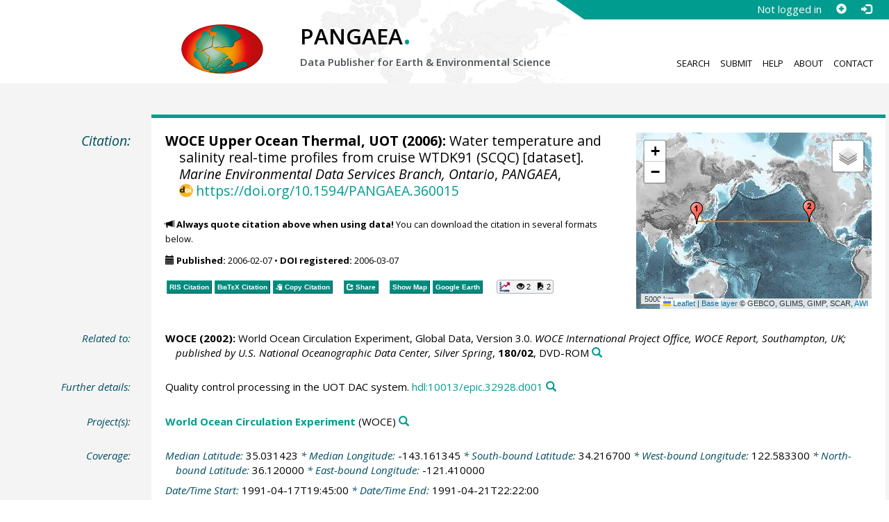

--- FILE ---
content_type: text/html;charset=utf-8
request_url: https://doi.pangaea.de/10.1594/PANGAEA.360015
body_size: 9609
content:
<!DOCTYPE html>
<html lang="en">
<head>
<meta charset="UTF-8">
<meta name="viewport" content="width=device-width, initial-scale=1, minimum-scale=1, maximum-scale=1, user-scalable=no">
<link rel="stylesheet" href="//fonts.googleapis.com/css?family=Open+Sans:400,600,400italic,700,700italic,600italic,300,300italic,800,800italic">
<link rel="stylesheet" href="//www.pangaea.de/assets/v.c2c3a4a80c7eae7bf4bfb98ac8c2a60a/bootstrap-24col/css/bootstrap.min.css">
<link rel="stylesheet" href="//www.pangaea.de/assets/v.c2c3a4a80c7eae7bf4bfb98ac8c2a60a/css/pangaea.css">
<link rel="stylesheet" href="//cdnjs.cloudflare.com/ajax/libs/leaflet/1.9.4/leaflet.min.css">
<!--[if lte IE 9]>
<style>#topics-pulldown-wrapper label:after { display:none; }</style>
<![endif]-->
<link rel="shortcut icon" href="//www.pangaea.de/assets/v.c2c3a4a80c7eae7bf4bfb98ac8c2a60a/favicon.ico">
<link rel="icon" href="//www.pangaea.de/assets/v.c2c3a4a80c7eae7bf4bfb98ac8c2a60a/favicon.ico" type="image/vnd.microsoft.icon">
<link rel="image_src" type="image/png" href="https://www.pangaea.de/assets/social-icons/pangaea-share.png">
<meta property="og:image" content="https://www.pangaea.de/assets/social-icons/pangaea-share.png">
<script type="text/javascript" src="//cdnjs.cloudflare.com/ajax/libs/jquery/1.12.4/jquery.min.js"></script>
<script type="text/javascript" src="//cdnjs.cloudflare.com/ajax/libs/jquery.matchHeight/0.7.0/jquery.matchHeight-min.js"></script>
<script type="text/javascript" src="//cdnjs.cloudflare.com/ajax/libs/jquery.appear/0.4.1/jquery.appear.min.js"></script>
<script type="text/javascript" src="//cdnjs.cloudflare.com/ajax/libs/Chart.js/3.7.1/chart.min.js"></script>
<script type="text/javascript" src="//www.pangaea.de/assets/v.c2c3a4a80c7eae7bf4bfb98ac8c2a60a/bootstrap-24col/js/bootstrap.min.js"></script>
<script type="text/javascript" src="//cdnjs.cloudflare.com/ajax/libs/leaflet/1.9.4/leaflet.min.js"></script>
<script type="text/javascript" src="//www.pangaea.de/assets/v.c2c3a4a80c7eae7bf4bfb98ac8c2a60a/js/datacombo-min.js"></script>
<title>WOCE Upper Ocean Thermal, UOT (2006): Water temperature and salinity real-time profiles from cruise WTDK91 (SCQC)</title>
<meta name="title" content="Water temperature and salinity real-time profiles from cruise WTDK91 (SCQC)" />
<meta name="author" content="WOCE Upper Ocean Thermal, UOT" />
<meta name="date" content="2006" />
<meta name="robots" content="index,follow,archive" />
<meta name="description" content="WOCE Upper Ocean Thermal, UOT (2006): Water temperature and salinity real-time profiles from cruise WTDK91 (SCQC) [dataset]. Marine Environmental Data Services Branch, Ontario, PANGAEA, https://doi.org/10.1594/PANGAEA.360015" />
<meta name="geo.position" content="35.031423;-143.161345" />
<meta name="ICBM" content="35.031423, -143.161345" />
<!--BEGIN: Dublin Core description-->
<link rel="schema.DC" href="http://purl.org/dc/elements/1.1/" />
<link rel="schema.DCTERMS" href="http://purl.org/dc/terms/" />
<meta name="DC.title" content="Water temperature and salinity real-time profiles from cruise WTDK91 (SCQC)" />
<meta name="DC.creator" content="WOCE Upper Ocean Thermal, UOT" />
<meta name="DC.publisher" content="PANGAEA" />
<meta name="DC.source" content="Marine Environmental Data Services Branch, Ontario" />
<meta name="DC.date" content="2006" scheme="DCTERMS.W3CDTF" />
<meta name="DC.type" content="dataset" />
<meta name="DC.language" content="en" scheme="DCTERMS.RFC3066" />
<meta name="DCTERMS.license" scheme="DCTERMS.URI" content="https://creativecommons.org/licenses/by/3.0/" />
<meta name="DC.identifier" content="https://doi.org/10.1594/PANGAEA.360015" scheme="DCTERMS.URI" />
<meta name="DC.rights" scheme="DCTERMS.URI" content="info:eu-repo/semantics/openAccess" />
<meta name="DC.format" content="text/tab-separated-values, 360 data points" />
<meta name="DC.relation" content="WOCE (2002): World Ocean Circulation Experiment, Global Data, Version 3.0. WOCE International Project Office, WOCE Report, Southampton, UK; published by U.S. National Oceanographic Data Center, Silver Spring, 180/02, DVD-ROM" />
<meta name="DC.relation" content="Quality control processing in the UOT DAC system. hdl:10013/epic.32928.d001" />
<!--END: Dublin Core description-->
<script type="text/javascript" src="//d1bxh8uas1mnw7.cloudfront.net/assets/embed.js"></script>
<link rel="cite-as" href="https://doi.org/10.1594/PANGAEA.360015">
<link rel="describedby" href="https://doi.pangaea.de/10.1594/PANGAEA.360015?format=metadata_panmd" type="application/vnd.pangaea.metadata+xml">
<link rel="describedby" href="https://doi.pangaea.de/10.1594/PANGAEA.360015?format=metadata_jsonld" type="application/ld+json">
<link rel="describedby" href="https://doi.pangaea.de/10.1594/PANGAEA.360015?format=metadata_datacite4" type="application/vnd.datacite.datacite+xml">
<link rel="describedby" href="https://doi.pangaea.de/10.1594/PANGAEA.360015?format=metadata_iso19139" type="application/vnd.iso19139.metadata+xml">
<link rel="describedby" href="https://doi.pangaea.de/10.1594/PANGAEA.360015?format=metadata_dif" type="application/vnd.nasa.dif-metadata+xml">
<link rel="describedby" href="https://doi.pangaea.de/10.1594/PANGAEA.360015?format=citation_text" type="text/x-bibliography">
<link rel="describedby" href="https://doi.pangaea.de/10.1594/PANGAEA.360015?format=citation_ris" type="application/x-research-info-systems">
<link rel="describedby" href="https://doi.pangaea.de/10.1594/PANGAEA.360015?format=citation_bibtex" type="application/x-bibtex">
<link rel="item" href="https://doi.pangaea.de/10.1594/PANGAEA.360015?format=textfile" type="text/tab-separated-values">
<link rel="item" href="https://doi.pangaea.de/10.1594/PANGAEA.360015?format=html" type="text/html">
<link rel="license" href="https://creativecommons.org/licenses/by/3.0/">
<link rel="type" href="https://schema.org/Dataset">
<link rel="type" href="https://schema.org/AboutPage">
<link rel="linkset" href="https://doi.pangaea.de/10.1594/PANGAEA.360015?format=linkset" type="application/linkset">
<link rel="linkset" href="https://doi.pangaea.de/10.1594/PANGAEA.360015?format=linkset_json" type="application/linkset+json">
<script type="application/ld+json">{"@context":"http://schema.org/","@id":"https://doi.org/10.1594/PANGAEA.360015","@type":"Dataset","identifier":"https://doi.org/10.1594/PANGAEA.360015","url":"https://doi.pangaea.de/10.1594/PANGAEA.360015","creator":{"@type":"Person","name":"UOT WOCE Upper Ocean Thermal","familyName":"WOCE Upper Ocean Thermal","givenName":"UOT"},"name":"Water temperature and salinity real-time profiles from cruise WTDK91 (SCQC)","publisher":{"@type":"Organization","name":"PANGAEA","disambiguatingDescription":"Data Publisher for Earth \u0026 Environmental Science","url":"https://www.pangaea.de/"},"includedInDataCatalog":{"@type":"DataCatalog","name":"PANGAEA","disambiguatingDescription":"Data Publisher for Earth \u0026 Environmental Science","url":"https://www.pangaea.de/"},"datePublished":"2006-02-07","sourceOrganization":{"@type":"Organization","name":"Marine Environmental Data Services Branch, Ontario"},"additionalType":"dataset","description":"SCQC\u003dquality controlled by Science Center. For definition of quality flags see hdl:10013/epic.31518.d001","citation":[{"@type":["CreativeWork","Report"],"reportNumber":"180/02","creator":{"@type":"Organization","name":"WOCE"},"name":"World Ocean Circulation Experiment, Global Data, Version 3.0","datePublished":"2002","pagination":"DVD-ROM","isPartOf":{"@type":"CreativeWorkSeries","name":"WOCE International Project Office, WOCE Report, Southampton, UK; published by U.S. National Oceanographic Data Center, Silver Spring"},"additionalType":"report"},{"@id":"hdl:10013/epic.32928.d001","@type":"CreativeWork","identifier":"hdl:10013/epic.32928.d001","url":"https://hdl.handle.net/10013/epic.32928.d001","name":"Quality control processing in the UOT DAC system","additionalType":"other"}],"spatialCoverage":{"@type":"Place","geo":{"@type":"GeoShape","box":"34.2167 122.5833 36.120000000000005 -121.41000000000003"}},"temporalCoverage":"1991-04-17T19:45:00/1991-04-21T22:22:00","size":{"@type":"QuantitativeValue","value":360.0,"unitText":"data points"},"variableMeasured":[{"@type":"PropertyValue","name":"DATE/TIME","url":"http://en.wikipedia.org/wiki/ISO_8601","subjectOf":{"@type":"DefinedTermSet","hasDefinedTerm":{"@id":"http://qudt.org/1.1/vocab/quantity#Time","@type":"DefinedTerm","identifier":"http://qudt.org/1.1/vocab/quantity#Time","name":"Time","alternateName":"T","url":"http://dbpedia.org/resource/Time"}}},{"@type":"PropertyValue","name":"LATITUDE","url":"http://en.wikipedia.org/wiki/ISO_6709"},{"@type":"PropertyValue","name":"LONGITUDE","url":"http://en.wikipedia.org/wiki/ISO_6709"},{"@type":"PropertyValue","name":"DEPTH, water","unitText":"m","subjectOf":{"@type":"DefinedTermSet","hasDefinedTerm":[{"@id":"urn:obo:pato:term:0001595","@type":"DefinedTerm","identifier":"urn:obo:pato:term:0001595","name":"depth","url":"http://purl.obolibrary.org/obo/PATO_0001595"},{"@id":"http://purl.obolibrary.org/obo/CHEBI_15377","@type":"DefinedTerm","identifier":"http://purl.obolibrary.org/obo/CHEBI_15377","name":"water","url":"http://purl.obolibrary.org/obo/CHEBI_15377"},{"@id":"http://qudt.org/1.1/vocab/quantity#Length","@type":"DefinedTerm","identifier":"http://qudt.org/1.1/vocab/quantity#Length","name":"Length","alternateName":"L","url":"http://dbpedia.org/resource/Length"}]}},{"@type":"PropertyValue","name":"Temperature, water","unitText":"°C","measurementTechnique":"TESAC message","subjectOf":{"@type":"DefinedTermSet","hasDefinedTerm":[{"@id":"http://qudt.org/1.1/vocab/quantity#ThermodynamicTemperature","@type":"DefinedTerm","identifier":"http://qudt.org/1.1/vocab/quantity#ThermodynamicTemperature","name":"Temperature","alternateName":"Θ","url":"http://dbpedia.org/resource/Temperature"},{"@id":"http://purl.obolibrary.org/obo/CHEBI_15377","@type":"DefinedTerm","identifier":"http://purl.obolibrary.org/obo/CHEBI_15377","name":"water","url":"http://purl.obolibrary.org/obo/CHEBI_15377"}]}},{"@type":"PropertyValue","name":"Salinity","measurementTechnique":"TESAC message","subjectOf":{"@type":"DefinedTermSet","hasDefinedTerm":{"@id":"urn:obo:pato:term:0085001","@type":"DefinedTerm","identifier":"urn:obo:pato:term:0085001","name":"salinity","url":"http://purl.obolibrary.org/obo/PATO_0085001"}}},{"@type":"PropertyValue","name":"Sample code/label","description":"Station number, DAC-ID"}],"comment":"SCQC\u003dquality controlled by Science Center. For definition of quality flags see hdl:10013/epic.31518.d001","license":"https://creativecommons.org/licenses/by/3.0/","conditionsOfAccess":"unrestricted","isAccessibleForFree":true,"inLanguage":"en","distribution":[{"@type":"DataDownload","contentUrl":"https://doi.pangaea.de/10.1594/PANGAEA.360015?format\u003dtextfile","encodingFormat":"text/tab-separated-values"},{"@type":"DataDownload","contentUrl":"https://doi.pangaea.de/10.1594/PANGAEA.360015?format\u003dhtml","encodingFormat":"text/html"}]}</script>
<script type="text/javascript">/*<![CDATA[*/
var _paq=window._paq=window._paq||[];(function(){
var u="https://analytics.pangaea.de/";_paq.push(['setTrackerUrl',u+'matomo.php']);_paq.push(['setCookieDomain','pangaea.de']);_paq.push(['setDomains',['pangaea.de','www.pangaea.de','doi.pangaea.de']]);_paq.push(['setSiteId',1]);
_paq.push(['enableLinkTracking']);_paq.push(['setDownloadClasses',['dl-link']]);_paq.push(['setDownloadExtensions',[]]);_paq.push(['setIgnoreClasses',['notrack']]);_paq.push(['trackPageView']);
var d=document,g=d.createElement('script'),s=d.getElementsByTagName('script')[0];g.async=true;g.src=u+'matomo.js';s.parentNode.insertBefore(g,s);
})();
/*]]>*/</script>
</head>
<body class="homepage-layout">
<div id="header-wrapper">
  <div class="container-fluid">
    <header class="row"><!-- volle Screen-Breite -->
      <div class="content-wrapper"><!-- max. Breite -->
        <div id="login-area-wrapper" class="hidden-print"><div id="login-area"><span id="user-name">Not logged in</span><a id="signup-button" class="glyphicon glyphicon-plus-sign self-referer-link" title="Sign Up / Create Account" aria-label="Sign up" target="_self" rel="nofollow" href="https://www.pangaea.de/user/signup.php?referer=https%3A%2F%2Fdoi.pangaea.de%2F" data-template="https://www.pangaea.de/user/signup.php?referer=#u#"></a><a id="login-button" class="glyphicon glyphicon-log-in self-referer-link" title="Log In" aria-label="Log in" target="_self" rel="nofollow" href="https://www.pangaea.de/user/login.php?referer=https%3A%2F%2Fdoi.pangaea.de%2F" data-template="https://www.pangaea.de/user/login.php?referer=#u#"></a></div></div>
        <div class="blindspalte header-block col-lg-3 col-md-4"></div>
        
        <div id="header-logo-block" class="header-block col-lg-3 col-md-4 col-sm-4 col-xs-8">
          <div id="pangaea-logo">
            <a title="PANGAEA home" href="//www.pangaea.de/" class="home-link"><img src="//www.pangaea.de/assets/v.c2c3a4a80c7eae7bf4bfb98ac8c2a60a/layout-images/pangaea-logo.png" alt="PANGAEA home"></a>
          </div>
        </div>
        
        <div id="header-mid-block" class="header-block col-lg-12 col-md-9 col-sm-20 col-xs-16">
          <div id="pangaea-logo-headline">
            PANGAEA<span class="punkt">.</span>
          </div>
          <div id="pangaea-logo-slogan">
            <span>Data Publisher for Earth &amp; </span><span class="nowrap">Environmental Science</span>
          </div>
          <div id="search-area-header" class="row"></div>
        </div>
        
        <div id="header-main-menu-block" class="header-block hidden-print col-lg-6 col-md-7 col-sm-24 col-xs-24">
          <nav id="main-nav">
            <ul>
              <li id="menu-search">
                <!-- class on link is important, don't change!!! -->
                <a href="//www.pangaea.de/" class="home-link">Search</a>
              </li>
              <li id="menu-submit">
                <a href="//www.pangaea.de/submit/">Submit</a>
              </li>
              <li id="menu-help">
                <a href="//wiki.pangaea.de/">Help</a>
              </li>
              <li id="menu-about">
                <a href="//www.pangaea.de/about/">About</a>
              </li>
              <li id="menu-contact">
                <a href="//www.pangaea.de/contact/">Contact</a>
              </li>
            </ul>
          </nav>
          <div class="clearfix"></div>
        </div>
      </div>
    </header>
  </div>
</div>
<div id="flex-wrapper">
<div id="main-container" class="container-fluid">
<div id="main-row" class="row main-row">
<div id="main" class="col-lg-24 col-md-24 col-sm-24 col-xs-24">
<div id="dataset">
<div class="row"><div class="col-lg-3 col-md-4 col-sm-24 col-xs-24 hidden-xs hidden-sm"><div class="title citation invisible-top-border">Citation:</div>
</div>
<div class="col-lg-21 col-md-20 col-sm-24 col-xs-24"><div class="descr top-border"><div id="map-dataset-wrapper" class="map-wrapper hidden-print hidden-xs hidden-sm col-lg-8 col-md-8 col-sm-24 col-xs-24"><div class="embed-responsive embed-responsive-4by3"><div id="map-dataset" class="embed-responsive-item" data-maptype="event" data-id-dataset="360015" data-viewport-bbox="[122.5833,34.2167,-121.41000000000003,36.120000000000005]"></div>
</div>
</div>
<h1 class="hanging citation"><strong>WOCE Upper Ocean Thermal, UOT (2006):</strong> Water temperature and salinity real-time profiles from cruise WTDK91 (SCQC) [dataset]. <em>Marine Environmental Data Services Branch, Ontario</em>, <em>PANGAEA</em>, <a id="citation-doi-link" rel="nofollow bookmark" href="https://doi.org/10.1594/PANGAEA.360015" data-pubstatus="4" class="text-linkwrap popover-link doi-link">https://doi.org/10.1594/PANGAEA.360015</a></h1>
<p class="howtocite"><small><span class="glyphicon glyphicon-bullhorn" aria-hidden="true"></span> <strong>Always quote citation above when using data!</strong> You can download the citation in several formats below.</small></p>
<p class="data-maintenance-dates"><small><span class="glyphicon glyphicon-calendar" aria-hidden="true"></span> <span title="Published: 2006-02-07T11:25:04"><strong>Published:</strong> 2006-02-07</span> • <span title="DOI registered: 2006-03-07T03:09:04"><strong>DOI registered:</strong> 2006-03-07</span></small></p>
<p class="data-buttons"><a rel="nofollow describedby" title="Export citation to Reference Manager, EndNote, ProCite" href="?format=citation_ris" class="actionbuttonlink"><span class="actionbutton">RIS Citation</span></a><a rel="nofollow describedby" title="Export citation to BibTeX" href="?format=citation_bibtex" class="actionbuttonlink"><span class="actionbutton"><span style="font-variant:small-caps;">BibTeX</span> Citation</span></a><a id="text-citation-link" rel="nofollow" title="Export citation as plain text" href="?format=citation_text" target="_blank" class="actionbuttonlink share-link"><span class="actionbutton">Text Citation</span></a><span class="separator"></span><a id="share-button" rel="nofollow" class="popover-link actionbuttonlink" href="//www.pangaea.de/nojs.php" data-title="Share Dataset on Social Media"><span class="actionbutton" title="Share Dataset on Social Media"><span class="glyphicon glyphicon-share"></span> Share</span></a><span class="separator"></span><a rel="nofollow" target="_blank" title="Display events in map" href="//www.pangaea.de/advanced/map-dataset-events.php?id=360015&amp;viewportBBOX=122.5833,34.2167,-121.41000000000003,36.120000000000005" class="actionbuttonlink"><span class="actionbutton">Show Map</span></a><a rel="nofollow" title="Display events in Google Earth" href="?format=events_kml" class="actionbuttonlink"><span class="actionbutton">Google Earth</span></a><span data-badge-type="1" data-doi="10.1594/PANGAEA.360015" data-badge-popover="right" data-hide-no-mentions="true" class="altmetric-embed sep-before"></span><span class="sep-before" id="usage-stats"></span></p>
<div class="clearfix"></div>
</div>
</div>
</div>
<div class="row"><div class="col-lg-3 col-md-4 col-sm-24 col-xs-24"><div class="title">Related to:</div>
</div>
<div class="col-lg-21 col-md-20 col-sm-24 col-xs-24"><div class="descr"><div class="hanging"><strong>WOCE (2002):</strong> World Ocean Circulation Experiment, Global Data, Version 3.0. <em>WOCE International Project Office, WOCE Report, Southampton, UK; published by U.S. National Oceanographic Data Center, Silver Spring</em>, <strong>180/02</strong>, DVD-ROM<a class="searchlink glyphicon glyphicon-search" target="_blank" rel="nofollow" title="Search PANGAEA for other datasets related to this publication..." aria-label="Search PANGAEA for other datasets related to this publication" href="//www.pangaea.de/?q=@ref22528"></a></div>
</div>
</div>
</div>
<div class="row"><div class="col-lg-3 col-md-4 col-sm-24 col-xs-24"><div class="title">Further details:</div>
</div>
<div class="col-lg-21 col-md-20 col-sm-24 col-xs-24"><div class="descr"><div class="hanging">Quality control processing in the UOT DAC system. <a class="text-linkwrap handle-link" href="https://hdl.handle.net/10013/epic.32928.d001" target="_blank">hdl:10013/epic.32928.d001</a><a class="searchlink glyphicon glyphicon-search" target="_blank" rel="nofollow" title="Search PANGAEA for other datasets related to this publication..." aria-label="Search PANGAEA for other datasets related to this publication" href="//www.pangaea.de/?q=@ref41796"></a></div>
</div>
</div>
</div>
<div class="row"><div class="col-lg-3 col-md-4 col-sm-24 col-xs-24"><div class="title">Project(s):</div>
</div>
<div class="col-lg-21 col-md-20 col-sm-24 col-xs-24"><div class="descr"><div class="hanging"><strong><a target="_blank" href="https://en.wikipedia.org/wiki/World_Ocean_Circulation_Experiment" class="popover-link" data-title="&lt;span&gt;&lt;a target=&quot;_blank&quot; href=&quot;https://en.wikipedia.org/wiki/World_Ocean_Circulation_Experiment&quot;&gt;World Ocean Circulation Experiment&lt;/a&gt;&lt;a class=&quot;searchlink glyphicon glyphicon-search&quot; target=&quot;_blank&quot; rel=&quot;nofollow&quot; title=&quot;Search PANGAEA for other datasets related to 'World Ocean Circulation Experiment'...&quot; aria-label=&quot;Search PANGAEA for other datasets related to 'World Ocean Circulation Experiment'&quot; href=&quot;//www.pangaea.de/?q=project:label:WOCE&quot;&gt;&lt;/a&gt;&lt;/span&gt;" data-content="&lt;div&gt;&lt;div class=&quot;popover-mitem&quot;&gt;&lt;strong&gt;Label:&lt;/strong&gt; WOCE&lt;/div&gt;&#10;&lt;div class=&quot;popover-mitem&quot;&gt;&lt;strong&gt;Institution:&lt;/strong&gt; &lt;span&gt;&lt;a target=&quot;_blank&quot; href=&quot;http://www.cms.udel.edu/woce/&quot;&gt;World Ocean Circulation Experiment, Univ. of Delaware, College of Marine Studies&lt;/a&gt;&lt;/span&gt; (WOCE, &lt;a class=&quot;text-linkwrap ror-link&quot; href=&quot;https://ror.org/01sbq1a82&quot; target=&quot;_blank&quot;&gt;https://ror.org/01sbq1a82&lt;/a&gt;)&lt;a class=&quot;searchlink glyphicon glyphicon-search&quot; target=&quot;_blank&quot; rel=&quot;nofollow&quot; title=&quot;Search PANGAEA for other datasets related to 'World Ocean Circulation Experiment, Univ. of Delaware, College of Marine Studies'...&quot; aria-label=&quot;Search PANGAEA for other datasets related to 'World Ocean Circulation Experiment, Univ. of Delaware, College of Marine Studies'&quot; href=&quot;//www.pangaea.de/?q=institution:ror:https:%2F%2Fror.org%2F01sbq1a82&quot;&gt;&lt;/a&gt;&lt;/div&gt;&#10;&lt;/div&gt;&#10;">World Ocean Circulation Experiment</a></strong> (WOCE)<a class="searchlink glyphicon glyphicon-search" target="_blank" rel="nofollow" title="Search PANGAEA for other datasets related to 'World Ocean Circulation Experiment'..." aria-label="Search PANGAEA for other datasets related to 'World Ocean Circulation Experiment'" href="//www.pangaea.de/?q=project:label:WOCE"></a></div>
</div>
</div>
</div>
<div class="row"><div class="col-lg-3 col-md-4 col-sm-24 col-xs-24"><div class="title">Coverage:</div>
</div>
<div class="col-lg-21 col-md-20 col-sm-24 col-xs-24"><div class="descr"><div class="hanging geo"><em class="unfarbe">Median Latitude: </em><span class="latitude">35.031423</span><em class="unfarbe"> * Median Longitude: </em><span class="longitude">-143.161345</span><em class="unfarbe"> * South-bound Latitude: </em>34.216700<em class="unfarbe"> * West-bound Longitude: </em>122.583300<em class="unfarbe"> * North-bound Latitude: </em>36.120000<em class="unfarbe"> * East-bound Longitude: </em>-121.410000</div>
<div class="hanging"><em class="unfarbe">Date/Time Start: </em>1991-04-17T19:45:00<em class="unfarbe"> * Date/Time End: </em>1991-04-21T22:22:00</div>
<div class="hanging"><em class="unfarbe">Minimum DEPTH, water: </em>0 <span class="unit">m</span><em class="unfarbe"> * Maximum DEPTH, water: </em>1193 <span class="unit">m</span></div>
</div>
</div>
</div>
<div class="row"><div class="col-lg-3 col-md-4 col-sm-24 col-xs-24"><div class="title">Event(s):</div>
</div>
<div class="col-lg-21 col-md-20 col-sm-24 col-xs-24"><div class="descr"><div class="hanging geo"><strong>WTDK91</strong><a class="searchlink glyphicon glyphicon-search" target="_blank" rel="nofollow" title="Search PANGAEA for other datasets related to 'WTDK91'..." aria-label="Search PANGAEA for other datasets related to 'WTDK91'" href="//www.pangaea.de/?q=event:label:WTDK91"></a><em class="unfarbe"> * Latitude Start: </em><span class="latitude">34.216700</span><em class="unfarbe"> * Longitude Start: </em><span class="longitude">122.583300</span><em class="unfarbe"> * Latitude End: </em>36.120000<em class="unfarbe"> * Longitude End: </em>-123.466700<em class="unfarbe"> * Date/Time Start: </em>1991-04-17T19:45:00<em class="unfarbe"> * Date/Time End: </em>1991-04-21T22:22:00<em class="unfarbe"> * Campaign: </em><span><a href="//www.pangaea.de/nojs.php" class="popover-link" data-title="&lt;span&gt;Campaign: UOT_cruise&lt;a class=&quot;searchlink glyphicon glyphicon-search&quot; target=&quot;_blank&quot; rel=&quot;nofollow&quot; title=&quot;Search PANGAEA for other datasets related to 'UOT_cruise'...&quot; aria-label=&quot;Search PANGAEA for other datasets related to 'UOT_cruise'&quot; href=&quot;//www.pangaea.de/?q=campaign:%22UOT_cruise%22&quot;&gt;&lt;/a&gt;&lt;/span&gt;" data-content="&lt;div&gt;&lt;div class=&quot;popover-mitem&quot;&gt;&lt;strong&gt;Optional name:&lt;/strong&gt; WOCE UOT cruises&lt;/div&gt;&#10;&lt;div class=&quot;popover-mitem&quot;&gt;&lt;strong&gt;Event list:&lt;/strong&gt; &lt;a href=&quot;//www.pangaea.de/expeditions/events/UOT_cruise&quot;&gt;Link&lt;/a&gt;&lt;/div&gt;&#10;&lt;div class=&quot;popover-mitem&quot;&gt;&lt;strong&gt;Start:&lt;/strong&gt; 1990-01-01&lt;/div&gt;&#10;&lt;div class=&quot;popover-mitem&quot;&gt;&lt;strong&gt;End:&lt;/strong&gt; 2000-12-31&lt;/div&gt;&#10;&lt;/div&gt;&#10;">UOT_cruise</a></span> (WOCE UOT cruises)<a class="searchlink glyphicon glyphicon-search" target="_blank" rel="nofollow" title="Search PANGAEA for other datasets related to 'UOT_cruise'..." aria-label="Search PANGAEA for other datasets related to 'UOT_cruise'" href="//www.pangaea.de/?q=campaign:%22UOT_cruise%22"></a><em class="unfarbe"> * Method/Device: </em><span>Oceanography</span> (OCE)<a class="searchlink glyphicon glyphicon-search" target="_blank" rel="nofollow" title="Search PANGAEA for other datasets related to 'Oceanography'..." aria-label="Search PANGAEA for other datasets related to 'Oceanography'" href="//www.pangaea.de/?q=method:%22Oceanography%22"></a></div>
</div>
</div>
</div>
<div class="row"><div class="col-lg-3 col-md-4 col-sm-24 col-xs-24"><div class="title">Comment:</div>
</div>
<div class="col-lg-21 col-md-20 col-sm-24 col-xs-24"><div class="descr"><div class="abstract">SCQC=quality controlled by Science Center. For definition of quality flags see <a class="text-linkwrap handle-link" href="https://hdl.handle.net/10013/epic.31518.d001" target="_blank">hdl:10013/epic.31518.d001</a></div>
</div>
</div>
</div>
<div class="row"><div class="col-lg-3 col-md-4 col-sm-24 col-xs-24"><div class="title">Parameter(s):</div>
</div>
<div class="col-lg-21 col-md-20 col-sm-24 col-xs-24"><div class="descr"><div class="table-responsive"><table class="parametertable"><tr><th class="colno">#</th><th>Name</th><th>Short Name</th><th>Unit</th><th>Principal Investigator</th><th>Method/Device</th><th>Comment</th></tr>
<tr title="Date/Time" id="lcol0_ds1148986"><td class="colno"><span class="colno">1</span></td><td><span><a target="_blank" href="http://en.wikipedia.org/wiki/ISO_8601" class="popover-link" data-title="&lt;span&gt;&lt;a target=&quot;_blank&quot; href=&quot;http://en.wikipedia.org/wiki/ISO_8601&quot; class=&quot;link-unstyled&quot;&gt;&lt;span&gt;DATE/&lt;/span&gt;&lt;span class=&quot;text-termcolor1&quot; id=&quot;col0.ds1148986.geocode1599.term43975&quot;&gt;TIME&lt;/span&gt;&lt;/a&gt;&lt;a class=&quot;searchlink glyphicon glyphicon-search&quot; target=&quot;_blank&quot; rel=&quot;nofollow&quot; title=&quot;Search PANGAEA for other datasets related to 'DATE/TIME'...&quot; aria-label=&quot;Search PANGAEA for other datasets related to 'DATE/TIME'&quot; href=&quot;//www.pangaea.de/?q=parameter:%22DATE%2FTIME%22&quot;&gt;&lt;/a&gt;&lt;/span&gt;" data-content="&lt;div&gt;&lt;div class=&quot;popover-mitem&quot;&gt;&lt;strong&gt;Short name:&lt;/strong&gt; Date/Time&lt;/div&gt;&#10;&lt;p class=&quot;text-bold&quot;&gt;Terms used:&lt;/p&gt;&#10;&lt;ul class=&quot;termlist&quot; role=&quot;list&quot;&gt;&lt;li class=&quot;item-termcolor1&quot;&gt;&lt;span&gt;&lt;a target=&quot;_blank&quot; href=&quot;http://dbpedia.org/resource/Time&quot;&gt;Time&lt;/a&gt;&lt;/span&gt; (T, &lt;code class=&quot;text-linkwrap&quot;&gt;http://qudt.org/1.1/vocab/quantity#Time&lt;/code&gt;)&lt;a class=&quot;searchlink glyphicon glyphicon-search&quot; target=&quot;_blank&quot; rel=&quot;nofollow&quot; title=&quot;Search PANGAEA for other datasets related to 'Time'...&quot; aria-label=&quot;Search PANGAEA for other datasets related to 'Time'&quot; href=&quot;//www.pangaea.de/?q=relateduri:http:%2F%2Fqudt.org%2F1.1%2Fvocab%2Fquantity%23Time&quot;&gt;&lt;/a&gt;&lt;/li&gt;&#10;&lt;/ul&gt;&#10;&lt;p class=&quot;text-italic&quot;&gt;This is a beta feature. Please &lt;a href=&quot;//www.pangaea.de/contact/&quot;&gt;report&lt;/a&gt; any incorrect term assignments.&lt;/p&gt;&#10;&lt;/div&gt;&#10;">DATE/TIME</a></span><a class="searchlink glyphicon glyphicon-search" target="_blank" rel="nofollow" title="Search PANGAEA for other datasets related to 'DATE/TIME'..." aria-label="Search PANGAEA for other datasets related to 'DATE/TIME'" href="//www.pangaea.de/?q=parameter:%22DATE%2FTIME%22"></a></td><td>Date/Time</td><td></td><td></td><td></td><td><a href="//wiki.pangaea.de/wiki/Geocode" target="_blank">Geocode</a></td></tr>
<tr title="Latitude" id="lcol1_ds1148987"><td class="colno"><span class="colno">2</span></td><td><span><a target="_blank" href="http://en.wikipedia.org/wiki/ISO_6709">LATITUDE</a></span><a class="searchlink glyphicon glyphicon-search" target="_blank" rel="nofollow" title="Search PANGAEA for other datasets related to 'LATITUDE'..." aria-label="Search PANGAEA for other datasets related to 'LATITUDE'" href="//www.pangaea.de/?q=parameter:%22LATITUDE%22"></a></td><td>Latitude</td><td></td><td></td><td></td><td><a href="//wiki.pangaea.de/wiki/Geocode" target="_blank">Geocode</a></td></tr>
<tr title="Longitude" id="lcol2_ds1148988"><td class="colno"><span class="colno">3</span></td><td><span><a target="_blank" href="http://en.wikipedia.org/wiki/ISO_6709">LONGITUDE</a></span><a class="searchlink glyphicon glyphicon-search" target="_blank" rel="nofollow" title="Search PANGAEA for other datasets related to 'LONGITUDE'..." aria-label="Search PANGAEA for other datasets related to 'LONGITUDE'" href="//www.pangaea.de/?q=parameter:%22LONGITUDE%22"></a></td><td>Longitude</td><td></td><td></td><td></td><td><a href="//wiki.pangaea.de/wiki/Geocode" target="_blank">Geocode</a></td></tr>
<tr title="Depth water [m]" id="lcol3_ds1148985"><td class="colno"><span class="colno">4</span></td><td><span><a href="//www.pangaea.de/nojs.php" class="popover-link" data-title="&lt;span&gt;&lt;span class=&quot;text-termcolor1&quot; id=&quot;col3.ds1148985.geocode1619.term1073131&quot;&gt;DEPTH&lt;/span&gt;&lt;span&gt;, &lt;/span&gt;&lt;span class=&quot;text-termcolor2&quot; id=&quot;col3.ds1148985.geocode1619.term2606205&quot;&gt;water&lt;/span&gt; [&lt;span class=&quot;text-termcolor3&quot;&gt;&lt;span class=&quot;unit&quot;&gt;m&lt;/span&gt;&lt;/span&gt;]&lt;a class=&quot;searchlink glyphicon glyphicon-search&quot; target=&quot;_blank&quot; rel=&quot;nofollow&quot; title=&quot;Search PANGAEA for other datasets related to 'DEPTH, water'...&quot; aria-label=&quot;Search PANGAEA for other datasets related to 'DEPTH, water'&quot; href=&quot;//www.pangaea.de/?q=parameter:%22DEPTH,%20water%22&quot;&gt;&lt;/a&gt;&lt;/span&gt;" data-content="&lt;div&gt;&lt;div class=&quot;popover-mitem&quot;&gt;&lt;strong&gt;Short name:&lt;/strong&gt; Depth water [&lt;span class=&quot;unit&quot;&gt;m&lt;/span&gt;]&lt;/div&gt;&#10;&lt;p class=&quot;text-bold&quot;&gt;Terms used:&lt;/p&gt;&#10;&lt;ul class=&quot;termlist&quot; role=&quot;list&quot;&gt;&lt;li class=&quot;item-termcolor1&quot;&gt;&lt;span&gt;&lt;a target=&quot;_blank&quot; href=&quot;http://purl.obolibrary.org/obo/PATO_0001595&quot;&gt;depth&lt;/a&gt;&lt;/span&gt; (&lt;code class=&quot;text-linkwrap&quot;&gt;urn:obo:pato:term:0001595&lt;/code&gt;)&lt;a class=&quot;searchlink glyphicon glyphicon-search&quot; target=&quot;_blank&quot; rel=&quot;nofollow&quot; title=&quot;Search PANGAEA for other datasets related to 'depth'...&quot; aria-label=&quot;Search PANGAEA for other datasets related to 'depth'&quot; href=&quot;//www.pangaea.de/?q=relateduri:urn:obo:pato:term:0001595&quot;&gt;&lt;/a&gt;&lt;/li&gt;&#10;&lt;li class=&quot;item-termcolor2&quot;&gt;&lt;span&gt;&lt;a target=&quot;_blank&quot; href=&quot;http://purl.obolibrary.org/obo/CHEBI_15377&quot;&gt;water&lt;/a&gt;&lt;/span&gt; (&lt;code class=&quot;text-linkwrap&quot;&gt;http://purl.obolibrary.org/obo/CHEBI_15377&lt;/code&gt;)&lt;a class=&quot;searchlink glyphicon glyphicon-search&quot; target=&quot;_blank&quot; rel=&quot;nofollow&quot; title=&quot;Search PANGAEA for other datasets related to 'water'...&quot; aria-label=&quot;Search PANGAEA for other datasets related to 'water'&quot; href=&quot;//www.pangaea.de/?q=relateduri:http:%2F%2Fpurl.obolibrary.org%2Fobo%2FCHEBI_15377&quot;&gt;&lt;/a&gt;&lt;/li&gt;&#10;&lt;li class=&quot;item-termcolor3&quot;&gt;&lt;span&gt;&lt;a target=&quot;_blank&quot; href=&quot;http://dbpedia.org/resource/Length&quot;&gt;Length&lt;/a&gt;&lt;/span&gt; (L, &lt;code class=&quot;text-linkwrap&quot;&gt;http://qudt.org/1.1/vocab/quantity#Length&lt;/code&gt;)&lt;a class=&quot;searchlink glyphicon glyphicon-search&quot; target=&quot;_blank&quot; rel=&quot;nofollow&quot; title=&quot;Search PANGAEA for other datasets related to 'Length'...&quot; aria-label=&quot;Search PANGAEA for other datasets related to 'Length'&quot; href=&quot;//www.pangaea.de/?q=relateduri:http:%2F%2Fqudt.org%2F1.1%2Fvocab%2Fquantity%23Length&quot;&gt;&lt;/a&gt;&lt;/li&gt;&#10;&lt;/ul&gt;&#10;&lt;p class=&quot;text-italic&quot;&gt;This is a beta feature. Please &lt;a href=&quot;//www.pangaea.de/contact/&quot;&gt;report&lt;/a&gt; any incorrect term assignments.&lt;/p&gt;&#10;&lt;/div&gt;&#10;">DEPTH, water</a></span><a class="searchlink glyphicon glyphicon-search" target="_blank" rel="nofollow" title="Search PANGAEA for other datasets related to 'DEPTH, water'..." aria-label="Search PANGAEA for other datasets related to 'DEPTH, water'" href="//www.pangaea.de/?q=parameter:%22DEPTH,%20water%22"></a></td><td>Depth water</td><td><span class="unit">m</span></td><td></td><td></td><td><a href="//wiki.pangaea.de/wiki/Geocode" target="_blank">Geocode</a></td></tr>
<tr title="Temp [°C]" id="lcol4_ds8094194"><td class="colno"><span class="colno">5</span></td><td><span><a href="//www.pangaea.de/nojs.php" class="popover-link" data-title="&lt;span&gt;&lt;span class=&quot;text-termcolor1&quot; id=&quot;col4.ds8094194.param717.term43972&quot;&gt;Temperature&lt;/span&gt;&lt;span&gt;, &lt;/span&gt;&lt;span class=&quot;text-termcolor2&quot; id=&quot;col4.ds8094194.param717.term2606205&quot;&gt;water&lt;/span&gt; [&lt;span class=&quot;text-termcolor1&quot;&gt;&lt;span class=&quot;unit&quot;&gt;°C&lt;/span&gt;&lt;/span&gt;]&lt;a class=&quot;searchlink glyphicon glyphicon-search&quot; target=&quot;_blank&quot; rel=&quot;nofollow&quot; title=&quot;Search PANGAEA for other datasets related to 'Temperature, water'...&quot; aria-label=&quot;Search PANGAEA for other datasets related to 'Temperature, water'&quot; href=&quot;//www.pangaea.de/?q=parameter:%22Temperature,%20water%22&quot;&gt;&lt;/a&gt;&lt;/span&gt;" data-content="&lt;div&gt;&lt;div class=&quot;popover-mitem&quot;&gt;&lt;strong&gt;Short name:&lt;/strong&gt; Temp [&lt;span class=&quot;unit&quot;&gt;°C&lt;/span&gt;]&lt;/div&gt;&#10;&lt;p class=&quot;text-bold&quot;&gt;Terms used:&lt;/p&gt;&#10;&lt;ul class=&quot;termlist&quot; role=&quot;list&quot;&gt;&lt;li class=&quot;item-termcolor1&quot;&gt;&lt;span&gt;&lt;a target=&quot;_blank&quot; href=&quot;http://dbpedia.org/resource/Temperature&quot;&gt;Temperature&lt;/a&gt;&lt;/span&gt; (Θ, &lt;code class=&quot;text-linkwrap&quot;&gt;http://qudt.org/1.1/vocab/quantity#ThermodynamicTemperature&lt;/code&gt;)&lt;a class=&quot;searchlink glyphicon glyphicon-search&quot; target=&quot;_blank&quot; rel=&quot;nofollow&quot; title=&quot;Search PANGAEA for other datasets related to 'Temperature'...&quot; aria-label=&quot;Search PANGAEA for other datasets related to 'Temperature'&quot; href=&quot;//www.pangaea.de/?q=relateduri:http:%2F%2Fqudt.org%2F1.1%2Fvocab%2Fquantity%23ThermodynamicTemperature&quot;&gt;&lt;/a&gt;&lt;/li&gt;&#10;&lt;li class=&quot;item-termcolor2&quot;&gt;&lt;span&gt;&lt;a target=&quot;_blank&quot; href=&quot;http://purl.obolibrary.org/obo/CHEBI_15377&quot;&gt;water&lt;/a&gt;&lt;/span&gt; (&lt;code class=&quot;text-linkwrap&quot;&gt;http://purl.obolibrary.org/obo/CHEBI_15377&lt;/code&gt;)&lt;a class=&quot;searchlink glyphicon glyphicon-search&quot; target=&quot;_blank&quot; rel=&quot;nofollow&quot; title=&quot;Search PANGAEA for other datasets related to 'water'...&quot; aria-label=&quot;Search PANGAEA for other datasets related to 'water'&quot; href=&quot;//www.pangaea.de/?q=relateduri:http:%2F%2Fpurl.obolibrary.org%2Fobo%2FCHEBI_15377&quot;&gt;&lt;/a&gt;&lt;/li&gt;&#10;&lt;/ul&gt;&#10;&lt;p class=&quot;text-italic&quot;&gt;This is a beta feature. Please &lt;a href=&quot;//www.pangaea.de/contact/&quot;&gt;report&lt;/a&gt; any incorrect term assignments.&lt;/p&gt;&#10;&lt;/div&gt;&#10;">Temperature, water</a></span><a class="searchlink glyphicon glyphicon-search" target="_blank" rel="nofollow" title="Search PANGAEA for other datasets related to 'Temperature, water'..." aria-label="Search PANGAEA for other datasets related to 'Temperature, water'" href="//www.pangaea.de/?q=parameter:%22Temperature,%20water%22"></a></td><td>Temp</td><td><span class="unit">°C</span></td><td></td><td><span>TESAC message</span><a class="searchlink glyphicon glyphicon-search" target="_blank" rel="nofollow" title="Search PANGAEA for other datasets related to 'TESAC message'..." aria-label="Search PANGAEA for other datasets related to 'TESAC message'" href="//www.pangaea.de/?q=method:%22TESAC%20message%22"></a></td><td></td></tr>
<tr title="Sal" id="lcol5_ds8094195"><td class="colno"><span class="colno">6</span></td><td><span><a href="//www.pangaea.de/nojs.php" class="popover-link" data-title="&lt;span&gt;&lt;span class=&quot;text-termcolor1&quot; id=&quot;col5.ds8094195.param716.term2698012&quot;&gt;Salinity&lt;/span&gt;&lt;a class=&quot;searchlink glyphicon glyphicon-search&quot; target=&quot;_blank&quot; rel=&quot;nofollow&quot; title=&quot;Search PANGAEA for other datasets related to 'Salinity'...&quot; aria-label=&quot;Search PANGAEA for other datasets related to 'Salinity'&quot; href=&quot;//www.pangaea.de/?q=parameter:%22Salinity%22&quot;&gt;&lt;/a&gt;&lt;/span&gt;" data-content="&lt;div&gt;&lt;div class=&quot;popover-mitem&quot;&gt;&lt;strong&gt;Short name:&lt;/strong&gt; Sal&lt;/div&gt;&#10;&lt;p class=&quot;text-bold&quot;&gt;Terms used:&lt;/p&gt;&#10;&lt;ul class=&quot;termlist&quot; role=&quot;list&quot;&gt;&lt;li class=&quot;item-termcolor1&quot;&gt;&lt;span&gt;&lt;a target=&quot;_blank&quot; href=&quot;http://purl.obolibrary.org/obo/PATO_0085001&quot;&gt;salinity&lt;/a&gt;&lt;/span&gt; (&lt;code class=&quot;text-linkwrap&quot;&gt;urn:obo:pato:term:0085001&lt;/code&gt;)&lt;a class=&quot;searchlink glyphicon glyphicon-search&quot; target=&quot;_blank&quot; rel=&quot;nofollow&quot; title=&quot;Search PANGAEA for other datasets related to 'salinity'...&quot; aria-label=&quot;Search PANGAEA for other datasets related to 'salinity'&quot; href=&quot;//www.pangaea.de/?q=relateduri:urn:obo:pato:term:0085001&quot;&gt;&lt;/a&gt;&lt;/li&gt;&#10;&lt;/ul&gt;&#10;&lt;p class=&quot;text-italic&quot;&gt;This is a beta feature. Please &lt;a href=&quot;//www.pangaea.de/contact/&quot;&gt;report&lt;/a&gt; any incorrect term assignments.&lt;/p&gt;&#10;&lt;/div&gt;&#10;">Salinity</a></span><a class="searchlink glyphicon glyphicon-search" target="_blank" rel="nofollow" title="Search PANGAEA for other datasets related to 'Salinity'..." aria-label="Search PANGAEA for other datasets related to 'Salinity'" href="//www.pangaea.de/?q=parameter:%22Salinity%22"></a></td><td>Sal</td><td></td><td></td><td><span>TESAC message</span><a class="searchlink glyphicon glyphicon-search" target="_blank" rel="nofollow" title="Search PANGAEA for other datasets related to 'TESAC message'..." aria-label="Search PANGAEA for other datasets related to 'TESAC message'" href="//www.pangaea.de/?q=method:%22TESAC%20message%22"></a></td><td></td></tr>
<tr title="Sample label" id="lcol6_ds8094196"><td class="colno"><span class="colno">7</span></td><td><span>Sample code/label</span><a class="searchlink glyphicon glyphicon-search" target="_blank" rel="nofollow" title="Search PANGAEA for other datasets related to 'Sample code/label'..." aria-label="Search PANGAEA for other datasets related to 'Sample code/label'" href="//www.pangaea.de/?q=parameter:%22Sample%20code%2Flabel%22"></a></td><td>Sample label</td><td></td><td></td><td></td><td>Station number, DAC-ID</td></tr>
</table>
</div>
</div>
</div>
</div>
<div class="row"><div class="col-lg-3 col-md-4 col-sm-24 col-xs-24"><div class="title">License:</div>
</div>
<div class="col-lg-21 col-md-20 col-sm-24 col-xs-24"><div class="descr"><div class="hanging"><span><a href="https://creativecommons.org/licenses/by/3.0/" class="license-icon-CC-BY" rel="license" target="_blank">Creative Commons Attribution 3.0 Unported</a> (CC-BY-3.0)</span></div>
</div>
</div>
</div>
<div class="row"><div class="col-lg-3 col-md-4 col-sm-24 col-xs-24"><div class="title">Size:</div>
</div>
<div class="col-lg-21 col-md-20 col-sm-24 col-xs-24"><div class="descr"><div class="hanging">360 data points</div>
</div>
</div>
</div>
<div class="row"><div class="col-lg-21 col-md-20 col-sm-24 col-xs-24 col-lg-offset-3 col-md-offset-4"><div class="text-block top-border">
<h2 id="download">Download Data</h2>
<form name="dd" action="/10.1594/PANGAEA.360015" method="get" target="_self"><p><a rel="nofollow" id="download-link" class="dl-link" href="?format=textfile">Download dataset as tab-delimited text</a> <small><em>&mdash; use the following character encoding:</em> <input type="hidden" name="format" value="textfile" /><select id="contr_charset" name="charset" size="1" onchange="setCharsetCookie(this.options[this.selectedIndex].value)" style="font-size: 8pt"><optgroup label="most used"><option selected="selected" value="UTF-8">UTF-8: Unicode (PANGAEA default)</option><option value="ISO-8859-1">ISO-8859-1: ISO Western</option><option value="windows-1252">windows-1252: Windows Western</option><option value="x-MacRoman">x-MacRoman: Macintosh Roman</option><option value="IBM437">IBM437: MS-DOS compatible, United States</option><option value="IBM850">IBM850: MS-DOS compatible, Western</option></optgroup><optgroup label="others (warning: missing characters may get replaced by ?)"><option value="Big5">Big5</option><option value="Big5-HKSCS">Big5-HKSCS</option><option value="CESU-8">CESU-8</option><option value="EUC-JP">EUC-JP</option><option value="EUC-KR">EUC-KR</option><option value="GB18030">GB18030</option><option value="GB2312">GB2312</option><option value="GBK">GBK</option><option value="IBM-Thai">IBM-Thai</option><option value="IBM00858">IBM00858</option><option value="IBM01140">IBM01140</option><option value="IBM01141">IBM01141</option><option value="IBM01142">IBM01142</option><option value="IBM01143">IBM01143</option><option value="IBM01144">IBM01144</option><option value="IBM01145">IBM01145</option><option value="IBM01146">IBM01146</option><option value="IBM01147">IBM01147</option><option value="IBM01148">IBM01148</option><option value="IBM01149">IBM01149</option><option value="IBM037">IBM037</option><option value="IBM1026">IBM1026</option><option value="IBM1047">IBM1047</option><option value="IBM273">IBM273</option><option value="IBM277">IBM277</option><option value="IBM278">IBM278</option><option value="IBM280">IBM280</option><option value="IBM284">IBM284</option><option value="IBM285">IBM285</option><option value="IBM290">IBM290</option><option value="IBM297">IBM297</option><option value="IBM420">IBM420</option><option value="IBM424">IBM424</option><option value="IBM500">IBM500</option><option value="IBM775">IBM775</option><option value="IBM852">IBM852</option><option value="IBM855">IBM855</option><option value="IBM857">IBM857</option><option value="IBM860">IBM860</option><option value="IBM861">IBM861</option><option value="IBM862">IBM862</option><option value="IBM863">IBM863</option><option value="IBM864">IBM864</option><option value="IBM865">IBM865</option><option value="IBM866">IBM866</option><option value="IBM868">IBM868</option><option value="IBM869">IBM869</option><option value="IBM870">IBM870</option><option value="IBM871">IBM871</option><option value="IBM918">IBM918</option><option value="ISO-2022-JP">ISO-2022-JP</option><option value="ISO-2022-JP-2">ISO-2022-JP-2</option><option value="ISO-2022-KR">ISO-2022-KR</option><option value="ISO-8859-13">ISO-8859-13</option><option value="ISO-8859-15">ISO-8859-15</option><option value="ISO-8859-16">ISO-8859-16</option><option value="ISO-8859-2">ISO-8859-2</option><option value="ISO-8859-3">ISO-8859-3</option><option value="ISO-8859-4">ISO-8859-4</option><option value="ISO-8859-5">ISO-8859-5</option><option value="ISO-8859-6">ISO-8859-6</option><option value="ISO-8859-7">ISO-8859-7</option><option value="ISO-8859-8">ISO-8859-8</option><option value="ISO-8859-9">ISO-8859-9</option><option value="JIS_X0201">JIS_X0201</option><option value="JIS_X0212-1990">JIS_X0212-1990</option><option value="KOI8-R">KOI8-R</option><option value="KOI8-U">KOI8-U</option><option value="Shift_JIS">Shift_JIS</option><option value="TIS-620">TIS-620</option><option value="US-ASCII">US-ASCII</option><option value="UTF-16">UTF-16</option><option value="UTF-16BE">UTF-16BE</option><option value="UTF-16LE">UTF-16LE</option><option value="UTF-32">UTF-32</option><option value="UTF-32BE">UTF-32BE</option><option value="UTF-32LE">UTF-32LE</option><option value="windows-1250">windows-1250</option><option value="windows-1251">windows-1251</option><option value="windows-1253">windows-1253</option><option value="windows-1254">windows-1254</option><option value="windows-1255">windows-1255</option><option value="windows-1256">windows-1256</option><option value="windows-1257">windows-1257</option><option value="windows-1258">windows-1258</option><option value="windows-31j">windows-31j</option><option value="x-Big5-HKSCS-2001">x-Big5-HKSCS-2001</option><option value="x-Big5-Solaris">x-Big5-Solaris</option><option value="x-euc-jp-linux">x-euc-jp-linux</option><option value="x-EUC-TW">x-EUC-TW</option><option value="x-eucJP-Open">x-eucJP-Open</option><option value="x-IBM1006">x-IBM1006</option><option value="x-IBM1025">x-IBM1025</option><option value="x-IBM1046">x-IBM1046</option><option value="x-IBM1097">x-IBM1097</option><option value="x-IBM1098">x-IBM1098</option><option value="x-IBM1112">x-IBM1112</option><option value="x-IBM1122">x-IBM1122</option><option value="x-IBM1123">x-IBM1123</option><option value="x-IBM1124">x-IBM1124</option><option value="x-IBM1129">x-IBM1129</option><option value="x-IBM1166">x-IBM1166</option><option value="x-IBM1364">x-IBM1364</option><option value="x-IBM1381">x-IBM1381</option><option value="x-IBM1383">x-IBM1383</option><option value="x-IBM29626C">x-IBM29626C</option><option value="x-IBM300">x-IBM300</option><option value="x-IBM33722">x-IBM33722</option><option value="x-IBM737">x-IBM737</option><option value="x-IBM833">x-IBM833</option><option value="x-IBM834">x-IBM834</option><option value="x-IBM856">x-IBM856</option><option value="x-IBM874">x-IBM874</option><option value="x-IBM875">x-IBM875</option><option value="x-IBM921">x-IBM921</option><option value="x-IBM922">x-IBM922</option><option value="x-IBM930">x-IBM930</option><option value="x-IBM933">x-IBM933</option><option value="x-IBM935">x-IBM935</option><option value="x-IBM937">x-IBM937</option><option value="x-IBM939">x-IBM939</option><option value="x-IBM942">x-IBM942</option><option value="x-IBM942C">x-IBM942C</option><option value="x-IBM943">x-IBM943</option><option value="x-IBM943C">x-IBM943C</option><option value="x-IBM948">x-IBM948</option><option value="x-IBM949">x-IBM949</option><option value="x-IBM949C">x-IBM949C</option><option value="x-IBM950">x-IBM950</option><option value="x-IBM964">x-IBM964</option><option value="x-IBM970">x-IBM970</option><option value="x-ISCII91">x-ISCII91</option><option value="x-ISO-2022-CN-CNS">x-ISO-2022-CN-CNS</option><option value="x-ISO-2022-CN-GB">x-ISO-2022-CN-GB</option><option value="x-iso-8859-11">x-iso-8859-11</option><option value="x-JIS0208">x-JIS0208</option><option value="x-Johab">x-Johab</option><option value="x-MacArabic">x-MacArabic</option><option value="x-MacCentralEurope">x-MacCentralEurope</option><option value="x-MacCroatian">x-MacCroatian</option><option value="x-MacCyrillic">x-MacCyrillic</option><option value="x-MacDingbat">x-MacDingbat</option><option value="x-MacGreek">x-MacGreek</option><option value="x-MacHebrew">x-MacHebrew</option><option value="x-MacIceland">x-MacIceland</option><option value="x-MacRomania">x-MacRomania</option><option value="x-MacSymbol">x-MacSymbol</option><option value="x-MacThai">x-MacThai</option><option value="x-MacTurkish">x-MacTurkish</option><option value="x-MacUkraine">x-MacUkraine</option><option value="x-MS932_0213">x-MS932_0213</option><option value="x-MS950-HKSCS">x-MS950-HKSCS</option><option value="x-MS950-HKSCS-XP">x-MS950-HKSCS-XP</option><option value="x-mswin-936">x-mswin-936</option><option value="x-PCK">x-PCK</option><option value="x-SJIS_0213">x-SJIS_0213</option><option value="x-UTF-16LE-BOM">x-UTF-16LE-BOM</option><option value="X-UTF-32BE-BOM">X-UTF-32BE-BOM</option><option value="X-UTF-32LE-BOM">X-UTF-32LE-BOM</option><option value="x-windows-50220">x-windows-50220</option><option value="x-windows-50221">x-windows-50221</option><option value="x-windows-874">x-windows-874</option><option value="x-windows-949">x-windows-949</option><option value="x-windows-950">x-windows-950</option><option value="x-windows-iso2022jp">x-windows-iso2022jp</option></optgroup></select>
</small></p></form>
<p><a rel="nofollow" class="view-link" href="?format=html#download" target="_self">View dataset as HTML</a></p>
</div></div></div><div id="recommendations"></div>
</div>
</div>
</div>
</div>
</div>
<div id="footer-wrapper" class="top-border hidden-print">
  <div class="container-fluid">
    <footer class="row"><!-- volle Screen-Breite -->
      <div class="content-wrapper"><!-- max. Breite -->
        <div class="blindspalte col-lg-3 col-md-4 col-sm-4 col-xs-4"></div>
        <div id="footer-hosted-by-area" class="col-lg-21 col-md-9 col-sm-24 col-xs-24">
          <div class="col-lg-12 col-md-24 col-sm-24 col-xs-24">
            <div class="headline underlined">
              PANGAEA is hosted by
            </div>
            
            <div>
              <p>
                Alfred Wegener Institute, Helmholtz Center for Polar and Marine Research (AWI)<br/>
                Center for Marine Environmental Sciences, University of Bremen (MARUM)
              </p>
            </div>

            <div class="headline underlined">
              The System is supported by
            </div>
            
            <div>
              <p>
                The European Commission, Research<br/>
                Federal Ministry of Research, Technology and Space (BMFTR)<br/>
                Deutsche Forschungsgemeinschaft (DFG)<br/>
                International Ocean Discovery Program (IODP)
              </p>
            </div>

            <div class="headline underlined">
              Citation
            </div>

            <div>
              <p>
                <strong>Felden, J; Möller, L; Schindler, U; Huber, R; Schumacher, S; Koppe, R; Diepenbroek, M; Glöckner, FO (2023):</strong>
                PANGAEA &ndash; Data Publisher for Earth &amp; Environmental Science. <em>Scientific Data</em>, <strong>10(1)</strong>, 347,
                <a class="text-linkwrap doi-link" href="https://doi.org/10.1038/s41597-023-02269-x" target="_blank">https://doi.org/10.1038/s41597-023-02269-x</a>
              </p>
            </div>
          </div>

          <div class="col-lg-12 col-md-24 col-sm-24 col-xs-24">
            <div class="headline underlined">
              PANGAEA is certified by
            </div>
            
            <div>
              <a href="//www.worlddatasystem.org/" target="_blank" title="World Data System">
                <img class="col-lg-6 col-md-6 col-sm-6 col-xs-6" src="//www.pangaea.de/assets/v.c2c3a4a80c7eae7bf4bfb98ac8c2a60a/logos/logo-wds-block.png" alt="World Data System">
              </a>
              <a href="//www.wmo.int/" target="_blank" title="World Meteorological Organization">
                <img class="col-lg-6 col-md-6 col-sm-6 col-xs-6" src="//www.pangaea.de/assets/v.c2c3a4a80c7eae7bf4bfb98ac8c2a60a/logos/logo-wmo-block.png" alt="World Meteorological Organization">
              </a>
              <a href="//www.coretrustseal.org/" target="_blank" title="CoreTrustSeal">
                <img class="col-lg-6 col-md-6 col-sm-6 col-xs-6" src="//www.pangaea.de/assets/v.c2c3a4a80c7eae7bf4bfb98ac8c2a60a/logos/logo-coretrustseal-block.png" alt="CoreTrustSeal">
              </a>
            </div>
          </div>
        </div>
                
        <div id="footer-menu-area" class="col-lg-24 col-md-24 col-sm-24 col-xs-24">
          <div class="blindspalte col-lg-3 col-md-4 col-sm-4 col-xs-4"></div>
          <div id="footer-menu-wrapper" class="col-lg-21 col-md-20 col-sm-24 col-xs-24">
            <nav id="footer-nav">
              <ul>
                <li id="about-legal-notice">
                  <a href="//www.pangaea.de/about/legal.php">Legal notice</a>
                </li>
                <li id="about-term">
                  <a href="//www.pangaea.de/about/terms.php">Terms of use</a>
                </li>
                <li id="about-privacy-policy">
                  <a href="//www.pangaea.de/about/privacypolicy.php">Privacy policy</a>
                </li>
                <li id="about-cookies">
                  <a href="//www.pangaea.de/about/cookies.php">Cookies</a>
                </li>
                <li id="about-jobs">
                  <a href="//www.pangaea.de/about/jobs.php">Jobs</a>
                </li>
                <li id="about-contact">
                  <a href="//www.pangaea.de/contact/">Contact</a>
                </li>
              </ul>
            </nav>
            <div class="clearfix"></div>
          </div>
        </div>
      </div>
    </footer>
  </div>
</div>
</body>
</html>


--- FILE ---
content_type: text/html;charset=utf-8
request_url: https://doi.pangaea.de/10.1594/PANGAEA.360015?format=recommendations
body_size: 567
content:
<div class="row"><div class="col-lg-21 col-md-20 col-sm-24 col-xs-24 col-lg-offset-3 col-md-offset-4"><div class="row"><div class="col-lg-12 col-md-12 col-sm-24 col-xs-24"><div class="text-block top-border"><h2>Datasets with similar metadata</h2><ul class="recommender-list" data-ga-event-category="Similar Datasets Link"><li class="recommender-item"><a rel="follow" href="https://doi.pangaea.de/10.1594/PANGAEA.360000"><strong>WOCE Upper Ocean Thermal, UOT (2006): </strong>Water temperature and salinity real-time profiles from cruise SHIP91 (SCQC).</a> <small class="text-linkwrap doi-link">https://doi.org/10.1594/PANGAEA.360000</small><!--Score: 443.6883-->
</li>
<li class="recommender-item"><a rel="follow" href="https://doi.pangaea.de/10.1594/PANGAEA.360438"><strong>WOCE Upper Ocean Thermal, UOT (2006): </strong>Water temperature real-time profiles from cruise WTEA91 (SCQC).</a> <small class="text-linkwrap doi-link">https://doi.org/10.1594/PANGAEA.360438</small><!--Score: 403.46475-->
</li>
<li class="recommender-item"><a rel="follow" href="https://doi.pangaea.de/10.1594/PANGAEA.359303"><strong>WOCE Upper Ocean Thermal, UOT (2006): </strong>Water temperature real-time profiles from cruise NDIH90 (SCQC).</a> <small class="text-linkwrap doi-link">https://doi.org/10.1594/PANGAEA.359303</small><!--Score: 386.54153-->
</li>
</ul></div></div><div class="col-lg-12 col-md-12 col-sm-24 col-xs-24"><div class="text-block top-border"><h2>Users interested in this dataset were also interested in</h2><ul class="recommender-list" data-ga-event-category="Recommender Link"><li class="recommender-item"><a rel="follow" href="https://doi.pangaea.de/10.1594/PANGAEA.422362"><strong>WOCE Sea Level, WSL (2006): </strong>Hourly delayed mode sea level from coastal tide gauge station Newlyn in 1954.</a> <small class="text-linkwrap doi-link">https://doi.org/10.1594/PANGAEA.422362</small><!--Score: 0.81346345-->
</li>
<li class="recommender-item"><a rel="follow" href="https://doi.pangaea.de/10.1594/PANGAEA.115912"><strong>Ducklow, HW (2003): </strong>Particulate organic carbon and particulate organic nitrogen data at station TT045_17-2.</a> <small class="text-linkwrap doi-link">https://doi.org/10.1594/PANGAEA.115912</small><!--Score: 0.8107231-->
</li>
<li class="recommender-item"><a rel="follow" href="https://doi.pangaea.de/10.1594/PANGAEA.360005"><strong>WOCE Upper Ocean Thermal, UOT (2006): </strong>Water temperature and salinity real-time profiles from cruise UHQS91 (SCQC).</a> <small class="text-linkwrap doi-link">https://doi.org/10.1594/PANGAEA.360005</small><!--Score: 0.80582297-->
</li>
</ul></div></div></div></div></div>